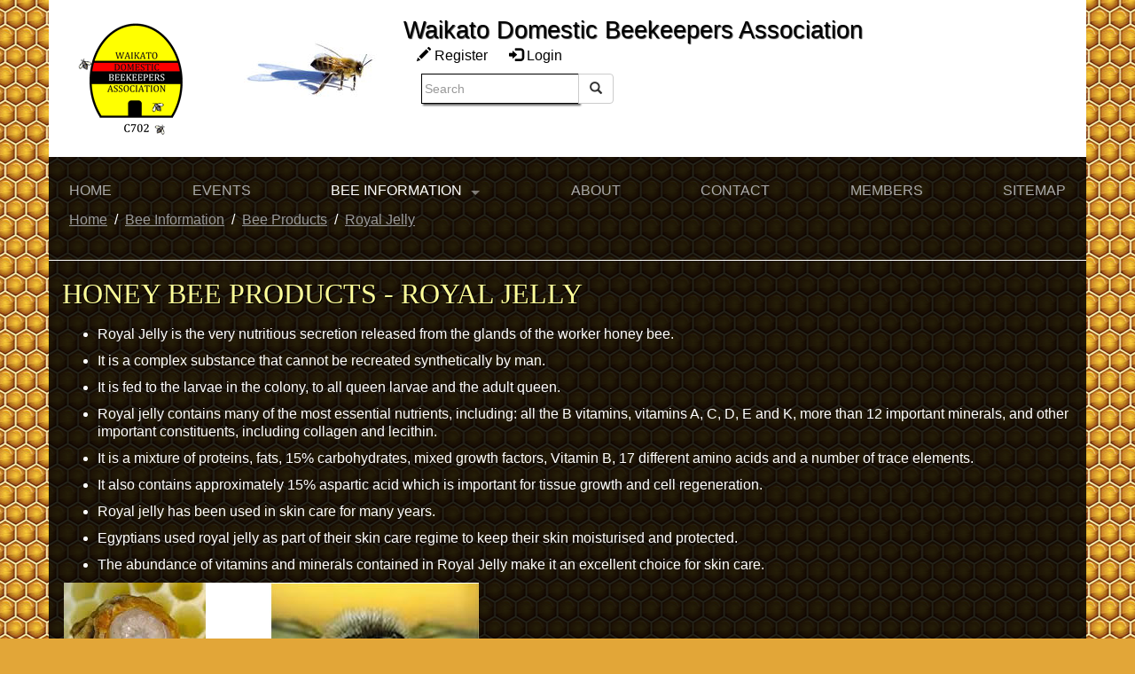

--- FILE ---
content_type: text/html; charset=utf-8
request_url: https://www.waikatobeekeepers.org.nz/bee-information/bee-products/royal-jelly/
body_size: 3742
content:
<!DOCTYPE html>
<html lang="en">
<head><meta charset="utf-8"><meta name="viewport" content="width=device-width, initial-scale=1, shrink-to-fit=no" /><title>Royal Jelly Honey Bee Product Information - Waikato Domestic Beekeepers Association</title>
<script>(function (w, d, s, l, i){w[l] = w[l] || []; w[l].push({'gtm.start':new Date().getTime(), event: 'gtm.js'}); var f = d.getElementsByTagName(s)[0],j = d.createElement(s), dl = l != 'dataLayer' ? '&l=' + l : ''; j.async = true; j.src ='https://www.googletagmanager.com/gtm.js?id=' + i + dl; f.parentNode.insertBefore(j, f);})(window, document, 'script', 'dataLayer', 'GTM-TG8WFZG');</script>
    <meta name="description" content="Information on Royal Jelly harvested from Honey Bees"> 
    <link href="/favicon.ico" type="image/x-icon" rel="shortcut icon" /><meta name="Creator" content="https://webwizards.nz/" />
	<link rel="canonical" href="https://www.waikatobeekeepers.org.nz/bee-information/bee-products/royal-jelly/" />
    <link href="https://maxcdn.bootstrapcdn.com/bootstrap/3.4.1/css/bootstrap.min.css" type="text/css" rel="stylesheet"/><link href="/css/a.css?v=1" type="text/css" rel="stylesheet"/>
    
    
</head>
<body><noscript><iframe src="https://www.googletagmanager.com/ns.html?id=GTM-TG8WFZG" height="0" width="0" style="display:none;visibility:hidden"></iframe></noscript> 
 	
	<header>
        <div class="container">
            <div class="row flex">
                <div class="col-sm-2 hidden-xs">
                    <a href="/" title="Waikato Beekeepers Home Page">
                        <img src="/i/wdba-logo.png" alt="Waikato Domestic Beekeepers Association Logo">
                    </a>
                </div>
                <div class="col-sm-2 hidden-xs">
                    <a href="/" title="Waikato Beekeepers Home Page"><img src="/i/bee.jpg" alt="Apis mellifera - honey bee"></a>
                </div>               
                <div class="col-sm-8">
                    <div class="row">
                        <a href="/" title="Waikato Beekeepers Home Page"><span id="SiteName">Waikato Domestic Beekeepers Association</span></a>
                    </div>
                    <div class="row">
                        <div class="col-sm-12">
    <a href="/register/"><i class="glyphicon glyphicon-pencil"></i> Register</a>
    <a href="/members/"><i class="glyphicon glyphicon-log-in"></i> Login</a>

                            <form class="navbar-form" role="search" method="get" action="/search/">
                                <div class="input-group">
                                    <label for="search-box" class="sr-only">Search Term:</label>
                                    <input id="search-box" type="text" name="query" class="form-control" placeholder="Search" />
                                    <div class="input-group-btn">
                                        <button class="btn btn-default" type="submit" title="Search"><i class="glyphicon glyphicon-search" title="Search"></i></button>
                                    </div>
                                </div>
                            </form>
                        </div>
                    </div>
                </div>                
            </div>
        </div>
    </header>
    <nav role="navigation">
        <div class="container">
            <div class="row" id="Menu">
                <div class="col-xs-12">

<ul class="sf-menu"><li ><a href="/">Home</a></li>
<li ><a href="/bee-events/">Events</a>
</li>
<li ><a href="/bee-information/">Bee Information</a>
<ul><li><a href="/bee-information/bee-swarms/" title="Bee Swarm Collection - Who to Contact in the Waikato to collect a swarm of bees">Bee Swarms</a>
</li>
<li><a href="/bee-information/beekeeping-calendar/" title="New Zealand Beekeeping Calendar - Wiakato Domestic Beekeepers Association">Beekeeping Calendar</a>
</li>
<li><a href="/bee-information/beekeeping-equipment/" title="Beekeeping Equipment - What is needed and where to buy - Waikato Domestic Beekeepers Association">Beekeeping Equipment</a>
</li>
<li><a href="/bee-information/beekeeping-tips/" title="Beekeeping Tips, Tricks, and Terms">Beekeeping Tips</a>
</li>
<li><a href="/bee-information/bee-facts/" title="Facts on the Honey Bee - Waikato Domestic Beekeepers Association">Bee Facts</a>
</li>
<li><a href="/bee-information/bee-friendly-gardens/" title="Bee Friendly Gardens - Plants &amp; Trees that are good for bees - Waikato Domestic Beekeepers Association">Bee Friendly Gardens</a>
</li>
<li><a href="/bee-information/bee-products/" title="Honey Bee Products Information - Waikato Domestic Beekeepers Association">Bee Products</a>
<ul><li><a href="/bee-information/bee-products/honey/" title="New Zealand Honey Information - Waikato Domestic Beekeepers Association">Honey</a>
</li>
<li><a href="/bee-information/bee-products/beeswax/" title="Beeswax - Honey Bee Products Information - Waikato Domestic Beekeepers Association">Beeswax</a>
</li>
<li><a href="/bee-information/bee-products/pollen/" title="Honey Bee Pollen Information - Waikato Domestic Beekeepers Association">Pollen</a>
</li>
<li><a href="/bee-information/bee-products/propolis/" title="Honey Bee Propolis Information - Waikato Domestic Beekeepers Association">Propolis</a>
</li>
<li><a href="/bee-information/bee-products/royal-jelly/" title="Royal Jelly Honey Bee Product Information - Waikato Domestic Beekeepers Association">Royal Jelly</a>
</li>
<li><a href="/bee-information/bee-products/bee-venom/" title="Bee Venom - Honey Bee Product Information - Waikato Domestic Beekeepers Association">Bee Venom</a>
</li>
<li><a href="/bee-information/bee-products/mead/" title="Honey Mead or Honey Wine - Honey Bee Product Information - Waikato Domestic Beekeepers Association">Mead</a>
</li>
</ul>
</li>
<li><a href="/bee-information/pests-and-diseases/" title="Honey Bee Pests and Diseases - Save the honeybee - Waikato Domestic Beekeepers Association">Pests and Diseases</a>
<ul><li><a href="/bee-information/pests-and-diseases/varroa/" title="Facts on Varroa Destructor Mites - Waikato Domestic Beekeepers Association">Varroa</a>
</li>
<li><a href="/bee-information/pests-and-diseases/afb/" title="Facts on American Foulbrood - Waikato Domestic Beekeepers Association">AFB</a>
</li>
</ul>
</li>
<li><a href="/bee-information/bee-gallery/" title="Beekeeping Photos and Videos - Waikato Beekeepers">Bee Gallery</a>
</li>
</ul>
</li>
<li ><a href="/about/">About</a>
</li>
<li ><a href="/contact/">Contact</a>
</li>
<li ><a href="/members/">Members</a>
</li>
<li ><a href="/sitemap/">SiteMap</a>
</li>
</ul>


				</div>
            </div>
            <div class="row" id="Breadcrumbs">
                <div class="col-xs-12">

	<ol class="breadcrumbs" itemscope itemtype="https://schema.org/BreadcrumbList" aria-label="breadcrumb">        
			<li itemprop="itemListElement" itemscope itemtype="https://schema.org/ListItem"><a itemprop="item" href="/"><span itemprop="name">Home</span></a><meta itemprop="position" content="1" /></li>
			<li itemprop="itemListElement" itemscope itemtype="https://schema.org/ListItem"><a itemprop="item" href="/bee-information/"><span itemprop="name">Bee Information</span></a><meta itemprop="position" content="2" /></li>
			<li itemprop="itemListElement" itemscope itemtype="https://schema.org/ListItem"><a itemprop="item" href="/bee-information/bee-products/"><span itemprop="name">Bee Products</span></a><meta itemprop="position" content="3" /></li>
			<li itemprop="itemListElement" itemscope itemtype="https://schema.org/ListItem" aria-current="page"><a itemprop="item" href="/bee-information/bee-products/royal-jelly/"><span itemprop="name">Royal Jelly</span></a><meta itemprop="position" content="4" /></li>
	</ol>
</div>
            </div>
        </div>
    </nav>
    <section>
        <div class="container">
            
<div class="row">
    <div class="col-sm-12">
        <h1>Honey Bee Products - Royal Jelly</h1>
<ul>
<li>Royal Jelly is the very nutritious secretion released from the glands of the worker honey bee.</li>
<li>It is a complex substance that cannot be recreated synthetically by man.</li>
<li>It is fed to the larvae in the colony, to all queen larvae and the adult queen.</li>
<li>Royal jelly contains many of the most essential nutrients, including: all the B vitamins, vitamins A, C, D, E and K, more than 12 important minerals, and other important constituents, including collagen and lecithin.</li>
<li>It is a mixture of proteins, fats, 15% carbohydrates, mixed growth factors, Vitamin B, 17 different amino acids and a number of trace elements.</li>
<li>It also contains approximately 15% aspartic acid which is important for tissue growth and cell regeneration.</li>
<li>Royal jelly has been used in skin care for many years.</li>
<li>Egyptians used royal jelly as part of their skin care regime to keep their skin moisturised and protected.</li>
<li>The abundance of vitamins and minerals contained in Royal Jelly make it an excellent choice for skin care.</li>
</ul>
<p><img src="/i/royal-jelly.jpg" alt="royal-jelly" width="468" height="240" /></p>
    </div>
</div>			
<aside>
	<div class="row">
		<div class="col-xs-12" id="footer-text">
			<ins class="adsbygoogle" style="display:block" data-ad-client="ca-pub-9599616934831434" data-ad-slot="5368240363" data-ad-format="auto"></ins>
			<script>(adsbygoogle = window.adsbygoogle || []).push({});</script>
		</div>
	</div>
</aside>
			
        </div>		
    </section>
    <footer>
        <div id="back-top-wrapper">
            <p id="back-top"><a href="#top" title="Top of Page"></a></p>
        </div>
        <div class="container">            
            <div class="row">
                <div class="col-xs-12" id="footer-text">
                    <abbr title="Copyright">©</abbr> 2022 Waikato Domestic Beekeepers Association<span>-</span>All Rights Reserved<span>-</span><a href="/about/policies/">Policies</a><span>-</span><a href="/sitemap/">Site Map</a>
					<span>-</span><a href="https://webwizards.nz/" title="Awesome Digital Marketing Experts"><i class="fa fa-magic"></i> WebWizards.NZ</a><br><br>
						<a href="https://www.facebook.com/WaikatoBeekeepers" title="Waikato Beekeepers on FaceBook"><i class="fa fa-3x fa-facebook"></i></a> &nbsp;  
						 <a href="https://youtube.com/WaikatoBeekeepers" title="Waikato Beekeepers on youtube"><i class="fa fa-3x fa-youtube"></i></a> 

				</div>
            </div>
        </div>
    </footer>
    <link rel="stylesheet" href="https://maxcdn.bootstrapcdn.com/font-awesome/4.7.0/css/font-awesome.min.css">
    <script src="https://code.jquery.com/jquery-3.4.1.min.js"></script>
    <script src="https://maxcdn.bootstrapcdn.com/bootstrap/3.4.1/js/bootstrap.min.js"></script>					
  						
    <script src="DependencyHandler.axd?s=L3NjcmlwdHMvanFtLmhvdmVySW50ZW50LmpzOy9zY3JpcHRzL2pxbS5zdXBlcmZpc2guanM7L3NjcmlwdHMvanF1ZXJ5Lm1vYmlsZW1lbnUuanM7&amp;t=Javascript&amp;cdv=0" type="text/javascript"></script>
    
    <script>
    jQuery(document).ready(function () {
        jQuery('ul.sf-menu').superfish();
        var LastChar = window.location.pathname.substr(window.location.pathname.length - 1);
        if (LastChar !== '/') {
            var path = window.location.pathname.split('/');
            path = path[path.length - 1];
            if (path !== undefined) {
                $("ul.sf-menu").find("a[href$='/" + path + "']").parents('li').children('a').addClass('active');
            }
        } else {
            var path = window.location.pathname
            if (path !== undefined) {
                $("ul.sf-menu").find("a[href='" + path + "']").parents('li').children('a').addClass('active');
            }
        }

        $('a[href*=youtube] img').parent().addClass("imagelinkyoutube");
        jQuery(function () { jQuery(window).scroll(function () { if (jQuery(this).scrollTop() > 100) { jQuery('#back-top').fadeIn(); } else { jQuery('#back-top').fadeOut(); } }); jQuery('#back-top a').click(function () { jQuery('body,html').stop(false, false).animate({ scrollTop: 0 }, 800); return false; }); });
    });
    </script>   
    <script>jQuery(function () { jQuery('.sf-menu').mobileMenu(); })</script>
<script async src="https://pagead2.googlesyndication.com/pagead/js/adsbygoogle.js"></script>
	<ins class="adsbygoogle" style="display:block" data-ad-client="ca-pub-9599616934831434" data-ad-slot="5368240363" data-ad-format="auto" data-full-width-responsive="true"></ins>
	<script>(adsbygoogle = window.adsbygoogle || []).push({});</script>					
<script defer src="https://static.cloudflareinsights.com/beacon.min.js/vcd15cbe7772f49c399c6a5babf22c1241717689176015" integrity="sha512-ZpsOmlRQV6y907TI0dKBHq9Md29nnaEIPlkf84rnaERnq6zvWvPUqr2ft8M1aS28oN72PdrCzSjY4U6VaAw1EQ==" data-cf-beacon='{"version":"2024.11.0","token":"b5de25528be849e3bf9d8c734c7ed37c","r":1,"server_timing":{"name":{"cfCacheStatus":true,"cfEdge":true,"cfExtPri":true,"cfL4":true,"cfOrigin":true,"cfSpeedBrain":true},"location_startswith":null}}' crossorigin="anonymous"></script>
</body>
</html>

--- FILE ---
content_type: text/html; charset=utf-8
request_url: https://www.google.com/recaptcha/api2/aframe
body_size: 249
content:
<!DOCTYPE HTML><html><head><meta http-equiv="content-type" content="text/html; charset=UTF-8"></head><body><script nonce="go9bxkDKTm1rElUqKJMhHQ">/** Anti-fraud and anti-abuse applications only. See google.com/recaptcha */ try{var clients={'sodar':'https://pagead2.googlesyndication.com/pagead/sodar?'};window.addEventListener("message",function(a){try{if(a.source===window.parent){var b=JSON.parse(a.data);var c=clients[b['id']];if(c){var d=document.createElement('img');d.src=c+b['params']+'&rc='+(localStorage.getItem("rc::a")?sessionStorage.getItem("rc::b"):"");window.document.body.appendChild(d);sessionStorage.setItem("rc::e",parseInt(sessionStorage.getItem("rc::e")||0)+1);localStorage.setItem("rc::h",'1768739855601');}}}catch(b){}});window.parent.postMessage("_grecaptcha_ready", "*");}catch(b){}</script></body></html>

--- FILE ---
content_type: text/css
request_url: https://www.waikatobeekeepers.org.nz/css/a.css?v=1
body_size: 4241
content:
@charset "utf-8";/*Site Styles*/html, body{min-width:320px;}body{background:#E2A638 url(bg.jpg) top center; color:#fff; padding:0px; margin:0 auto;font:16px/1.3em Calibri, Verdana, Geneva, sans-serif; position:relative; margin:0 auto}.ie8{min-width:960px;}::selection{background:#c00010; color:#fff;}::-moz-selection{background:#c00010; color:#fff;}img::selection{background:transparent;}img::-moz-selection{background:transparent;}body{-webkit-tap-highlight-color:rgb(255,255,158);}img{max-width:100%; height:auto;}.ie8 img{max-width:none !important;}.container{color:#fff; background:url(body-bg.png); clear:both; border-top:1px solid #fff; padding-top:20px; padding-bottom:20px;}section .container{min-height:490px;}header .container{background:#fff}header a{color:#000 !important; text-decoration:none !important; line-height:25px; height:25px; margin:3px 10px}#SiteName{font-size:1.7em; color:#000;text-shadow:1px 1px 1px #333; }footer{margin-bottom:20px; color:#bbb}footer a:link, footer a:visited{color:#aaa; text-decoration:underline}footer a:hover, footer a:active, footer a:focus{color:#fff; text-decoration:underline; text-shadow:1px 1px 1px #000}th, td{vertical-align:top; padding:5px 10px; text-align:left}th{background:#333; background:rgba(51,51,51,0.75); color:#ff9}table.b, table.b td, table.b th{border:1px solid #333}table.b tr:hover{background:rgba(25,25,25,0.75)}table.tablesorter, table.tablesorter td {border:1px solid #333}table.tablesorter thead tr th, table.tablesorter tfoot tr th {padding: 4px 22px 4px 0px !important;}table.tablesorter thead tr .header{background-image: url(bg.gif); background-repeat: no-repeat; background-position: center right; cursor: pointer;}table.tablesorter tbody td {padding: 4px; vertical-align: top;}table.tablesorter thead tr .headerSortUp {background-image: url(asc.gif);}table.tablesorter thead tr .headerSortDown {background-image: url(desc.gif);}.btn{text-decoration:none !important;}/* Navigation---- */#Menu{}/*** SuperFish ***/#Menu{text-transform:uppercase}.sf-menu, .sf-menu * { margin: 0;  padding: 0;  list-style: none;font-family:Helvetica,Arial,sans-serif;  display: -ms-flexbox;  display: -webkit-flex;  display: flex; justify-content:space-between; box-sizing: content-box;}.sf-menu li{position: relative;}.sf-menu ul{position: absolute; display: none; top: 100%; left: 0; z-index: 99;}.sf-menu > li{float: left;}.sf-menu li:hover > ul,.sf-menu li.sfHover > ul{display: block;}.sf-menu a{display: block; position: relative;}.sf-menu ul ul{top: 0; left: 100%;}/*** DEMO SKIN ***/.sf-menu ul{box-shadow: 2px 2px 6px rgba(205,205,205,.75); min-width: 12em; /* allow long menu items to determine submenu width */	*width: 12em; /* no auto sub width for IE7, see white-space comment below */}.sf-menu a{font-family:inherit; font-size:16px; font-weight: normal;  height:20px;  line-height:20px; padding:.5em; text-decoration: none; zoom: 1; text-decoration:none !important}.sf-menu a.active{color:#fff;}.sf-menu li a{color:#aaa;}.sf-menu li{white-space: nowrap; /* no need for Supersubs plugin */	*white-space: normal; /* ...unless you support IE7 (let it wrap) */	-webkit-transition: background .2s; transition: background .2s;}.sf-menu ul li{background:rgba(15, 7, 0,.95);}.sf-menu ul ul li{}.sf-menu li li a{color:#999; text-transform:none;}.sf-menu li:hover,.sf-menu li.sfHover{-webkit-transition: none; transition: none;}/* only transition out, not in */.sf-menu a:hover{color:#fff}/*** arrows (for all except IE7) **/.sf-arrows .sf-with-ul{padding-right:40px;}/* styling for both css and generated arrows */.sf-arrows .sf-with-ul:after{content: ''; position: absolute; top:50%; right:20px; height: 0; width: 0; /* order of following 3 rules important for fallbacks to work */	border: 5px solid transparent; border-top-color: #fff; /* edit this to suit design (no rgba in IE8) */	border-top-color: rgba(225,225,225,.5);}.sf-arrows > li > .sf-with-ul:focus:after,.sf-arrows > li:hover > .sf-with-ul:after,.sf-arrows > .sfHover > .sf-with-ul:after{border-top-color: #fff; /* IE8 fallback colour */}/* styling for right-facing arrows */.sf-arrows ul .sf-with-ul:after{margin-top: -5px; margin-right: -3px; border-color: transparent; border-left-color: #fff; /* edit this to suit design (no rgba in IE8) */	border-left-color: rgba(225,225,225,.5);}.sf-arrows ul li > .sf-with-ul:focus:after,.sf-arrows ul li:hover > .sf-with-ul:after,.sf-arrows ul .sfHover > .sf-with-ul:after{border-left-color:#333;}/* Navigation select styling */.select-menu{border:1px solid #030; background-color:#fff; width:100%; height:30px; padding:5px; cursor:pointer; border-radius:4px; -moz-border-radius:4px; -webkit-border-radius:4px; margin:0 0 5px 0; color:#000;}.select-menu option{padding:5px; cursor:pointer;}.select-menu option.main_item{font-weight:bold;}#Breadcrumbs{font-family:Calibri, Verdana, Geneva, sans-serif; line-height:30px; height:30px; color:#999; clear:both; text-transform:none}#Breadcrumbs a{color:#999; text-decoration:underline}ol.breadcrumbs{list-style:none !important;display:flex !important; padding:0 0.5em;margin:0}ol.breadcrumbs li{display:inline !important;padding:0px !important;}ol.breadcrumbs li+li:before{padding:8px;color:white;content:"/"}#footer-text{text-align:center}#footer-text span{padding-left: 7px; padding-right:7px;}h1, h2, h3, h4, h5, h6{font-family:Calibri, "Times New Roman", Times, serif; text-shadow:1px 1px 1px #000; padding:0 0 0 0}h1{font-size:2em; color:#ff9; text-transform:uppercase; margin:0 0 18px 0}h2, h3, h4, h5, h6{margin:20px 0 15px 0}h2{font-size:1.7em; color:#ff9}h3{font-size:1.5em; color:#ff9}h4{font-size:1.3em; color:#ff9; text-transform:uppercase}h5, h6{font-size:1.2em; font-style:italic}td h2, td,h3, td h4{padding-top:0; margin-top:0}pre, code{font-family: Courier, "Courier New", monospace; font-style:normal}blockquote p{padding:0 15px 10px 30px}blockquote cite{margin-left:30px}li{margin-bottom:10px}dt{font-weight:bold}dd{padding-bottom:12px}address{font-style:normal; display:block}p, address{padding:0 2px 10px 2px}a:link{color:#ff6; text-decoration:underline}a:visited{color:#ffc; text-decoration:underline}a:hover, a:active, a:focus{color:#ff0; text-decoration:none}.text-box, .single-line,select,textarea, input[type="search"],input[type="text"],input[type="email"],input[type="password"]{font-family:Calibri, Verdana, Geneva, sans-serif;border:1px solid; padding:5px 3px; -moz-box-shadow:-2px -2px -2px #666; -webkit-box-shadow:-2px -2px -2px #666; box-shadow:2px 2px 2px #666; font-size:14px; max-width:100%; color:#000 !important}.field-validation-error{display:block; color:yellow; font-weight:bold}.input-validation-error{border:3px solid red !important}.validation-summary-errors{color:yellow; font-weight:bold}a.button{text-decoration:none;}/***//* Back to Top */#back-top-wrapper{width:100%; position:absolute; overflow:hidden;}#back-top{position:fixed; bottom:30px; left:85%; display:none;}#back-top a{display:block; width:60px; height:60px; background:url(/css/i/to-top.gif) no-repeat 0 0 #d3d6ce; background-color:rgba(211,214,206,.85); border-radius:30px; box-shadow:0 1px 1px rgba(255,255,255,.5), 0 1px 1px #c3c9b7 inset; z-index:9999;}#back-top a:hover{background:url(/css/i/to-top.gif) no-repeat 0 0 #eee; background-color:rgba(238,238,238,.85);}/* Random Formats-- */.fulljustify{text-align:justify;}.fulljustify:after{content:"";  display:inline-block; width:100%; height:0;}.compact{margin:0; padding:0}/* Clear Floated Elements */.clear{clear:both; display:block; overflow:hidden; visibility:hidden; width:0; height:0;}.clearfix:after{clear:both; content:' '; display:block; font-size:0; line-height:0; visibility:hidden; width:0; height:0;}.clearfix{display:inline-block;}* html .clearfix{height:1%;}.clearfix{display:block;}pre.normal{font-family:Calibri, Verdana, Geneva, sans-serif; font-size:1em;white-space: pre-wrap; white-space: -moz-pre-wrap; white-space: -pre-wrap; white-space: -o-pre-wrap; word-wrap: break-word; background: none; border:none; color:inherit; padding:0; margin:0 0 10px 0}.left{float:left}.right{float:right}.center{margin:15px 0; text-align:center}h2.center{font-size:2em}.clear{clear:both}ul.mtb{margin:15px 0}ul.biglines{line-height:125%}ul.biglines li{margin-bottom:12px}ul.mini{padding-left:15px}.bolder{color:#F00}.hilite{color:#FF0}a.bolder{color:#F00}.imgRight{float:right; margin-left:20px}.imgLeft{float:left; margin-right:20px}/*@media (max-width:767px) {    .imgRight, .imgLeft {        float: none;        text-align: center;        margin: 10px auto;    }    .imgRight::after, .imgLeft::after {        content:"";  display:block; width:100%; height:0; clear:both;    }}*/.placards a{background:url(placard.jpg) no-repeat top left; color:#00f; text-decoration:none; display:inline-block; width:125px; height:123px; float:left; margin:0 15px 15px 0; color:#00f }.placards a span{text-decoration:none; color:#00f; position:relative; display:inline-block; width:115px; top:75px; left:5px; text-align:center; line-height: 90%;}/*.placards a:nth-child(odd){background:url(placard.jpg) no-repeat top left;}*/.placards a:nth-child(even){background:url(placard2.jpg) no-repeat top left;}.placards::after{content:'';display:block; clear:both}#loginform{background:#333; background:rgba(51,51,51,0.75)}#LoginStatus{color:#666; text-decoration:underline; font-family:Calibri, Verdana, Geneva, sans-serif;}#gallery{text-align:center}.error{color:#F00}#fb{-webkit-transition:opacity 0.2s ease-in-out;-moz-transition:opacity 0.2s ease-in-out;-o-transition:opacity 0.2s ease-in-out;transition:opacity 0.2s ease-in-out;opacity:0.6}#fb:hover{opacity: 1;}blockquote { padding: 10px 20px;  margin: 0 0 20px;  font-size:1em;  border-left:none;}.service {margin-top: 25px;text-align: center;}.service img {z-index: 1;width: 100%;}.service h3 {background: rgba(255,255,255,0.75);color: #000;margin: 0;position: relative;top: -30px;height: 30px;line-height: 30px;z-index: 2;}/*lists*/.columns{-webkit-column-width:200px; -webkit-column-count:4; -webkit-column-gap:15px;-moz-column-width:200px; -moz-column-count:4; -moz-column-gap:15px; column-width:200px; column-count:4; column-gap:15px; margin-left:0}.columns li{list-style-position:inside}@media only screen and (min-width: 768px) and (max-width: 995px){		.columns {-webkit-column-width: 250px;-webkit-column-count: 3;-webkit-column-gap: 15px;-moz-column-width: 250px;-moz-column-count: 3;-moz-column-gap: 15px;column-width: 250px;column-count: 3;column-gap: 15px;margin-left: 0;}}.checked li{list-style-image:url(/css/i/green_tick.png); padding:7px 0 0 0; margin-left:30px; font-weight:bold}.gallery{text-align:center;}.gallery a img {margin:20px 10px}.body-wrapper{padding-top:20px;padding-bottom: 40px;position: relative;z-index: 0;}.text-left {text-align: left;}.text-right {text-align: right;}.text-center {text-align: center;}.text-justify {text-align: justify;}.white-text{color:#fff}/*Home elements dividers*/.divider{margin:40px 0;width:100%;display:block;border-bottom:1px solid #d8d8d8}.divider.divider-shadow{background-image:url(/css/i/divider-shadow.png);border-bottom:none;margin:40px 0 20px;height:20px;background-repeat:no-repeat;background-size:100%}.space-sep20{clear:both;display:block;height:20px}.space-sep30{clear:both;display:block;height:30px}.space-sep40{clear:both;display:block;height:40px}.space-sep50{clear:both;display:block;height:50px}.space-sep60{clear:both;display:block;height:60px}.space-sep70{clear:both;display:block;height:70px}.space-sep80{clear:both;display:block;height:80px}.space-sep90{clear:both;display:block;height:90px}.space-sep100{clear:both;display:block;height:100px}@media only screen and (max-width:767px){.little-block{height:0;font-size:0;}.little-block:before{display:block;content:'';}.checked li{list-style-image:none; padding:0; margin-left:0; font-weight:bold}#SiteName{display:block; text-align:center}section{line-height:150%}footer{line-height:180%}#footer-text a{padding:8px; margin:3px 0}#footer-text span{padding-left:0; padding-right:0; height:0px; font-size:0; display:block}#footer-text span:before, #footer-text span:after{content:"\0020"; display:block; height:0; visibility:hidden;}} .embed-container { position: relative; padding-bottom: 56.25%; height: 0; overflow: hidden; max-width: 100%; } .embed-container iframe, .embed-container object, .embed-container embed { position: absolute; top: 0; left: 0; width: 100%; height: 100%; }